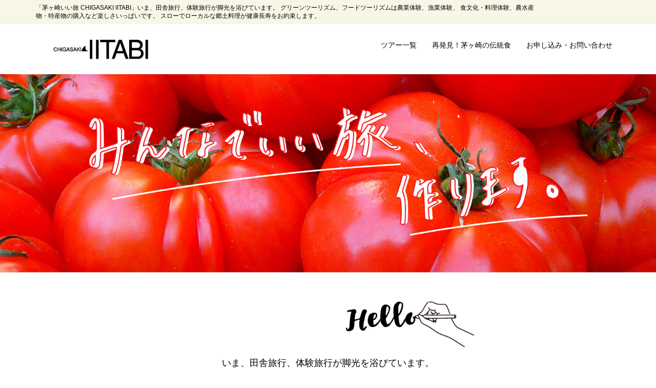

--- FILE ---
content_type: text/html; charset=UTF-8
request_url: https://chigasaki-iitabi.com/
body_size: 9818
content:
<!DOCTYPE html>
<html lang="ja">
<head>
<meta charset="utf-8">
<meta http-equiv="X-UA-Compatible" content="IE=edge">
<meta name="viewport" content="width=device-width, initial-scale=1">
			<!-- Global site tag (gtag.js) - Google Analytics -->
				<script async src="https://www.googletagmanager.com/gtag/js?id=UA-150725088-1"></script>
		<script>
		 window.dataLayer = window.dataLayer || [];
		 function gtag(){dataLayer.push(arguments);}
		 gtag('js', new Date());

		gtag('config', 'UA-150725088-1');
		</script>
	<title>茅ヶ崎いい旅 CHIGASAKI IITABI</title>
<link rel='dns-prefetch' href='//s.w.org' />
<link rel="alternate" type="application/rss+xml" title="茅ヶ崎いい旅 CHIGASAKI IITABI &raquo; フィード" href="https://chigasaki-iitabi.com/feed/" />
<link rel="alternate" type="application/rss+xml" title="茅ヶ崎いい旅 CHIGASAKI IITABI &raquo; コメントフィード" href="https://chigasaki-iitabi.com/comments/feed/" />
<meta name="description" content="「茅ヶ崎いい旅 CHIGASAKI IITABI」いま、田舎旅行、体験旅行が脚光を浴びています。 グリーンツーリズム、フードツーリズムは農業体験、漁業体験、 食文化・料理体験、農水産物・特産物の購入など楽しさいっぱいです。 スローでローカルな郷土料理が健康長寿をお約束します。" />		<script type="text/javascript">
			window._wpemojiSettings = {"baseUrl":"https:\/\/s.w.org\/images\/core\/emoji\/12.0.0-1\/72x72\/","ext":".png","svgUrl":"https:\/\/s.w.org\/images\/core\/emoji\/12.0.0-1\/svg\/","svgExt":".svg","source":{"concatemoji":"https:\/\/chigasaki-iitabi.com\/wp-includes\/js\/wp-emoji-release.min.js?ver=5.2.21"}};
			!function(e,a,t){var n,r,o,i=a.createElement("canvas"),p=i.getContext&&i.getContext("2d");function s(e,t){var a=String.fromCharCode;p.clearRect(0,0,i.width,i.height),p.fillText(a.apply(this,e),0,0);e=i.toDataURL();return p.clearRect(0,0,i.width,i.height),p.fillText(a.apply(this,t),0,0),e===i.toDataURL()}function c(e){var t=a.createElement("script");t.src=e,t.defer=t.type="text/javascript",a.getElementsByTagName("head")[0].appendChild(t)}for(o=Array("flag","emoji"),t.supports={everything:!0,everythingExceptFlag:!0},r=0;r<o.length;r++)t.supports[o[r]]=function(e){if(!p||!p.fillText)return!1;switch(p.textBaseline="top",p.font="600 32px Arial",e){case"flag":return s([55356,56826,55356,56819],[55356,56826,8203,55356,56819])?!1:!s([55356,57332,56128,56423,56128,56418,56128,56421,56128,56430,56128,56423,56128,56447],[55356,57332,8203,56128,56423,8203,56128,56418,8203,56128,56421,8203,56128,56430,8203,56128,56423,8203,56128,56447]);case"emoji":return!s([55357,56424,55356,57342,8205,55358,56605,8205,55357,56424,55356,57340],[55357,56424,55356,57342,8203,55358,56605,8203,55357,56424,55356,57340])}return!1}(o[r]),t.supports.everything=t.supports.everything&&t.supports[o[r]],"flag"!==o[r]&&(t.supports.everythingExceptFlag=t.supports.everythingExceptFlag&&t.supports[o[r]]);t.supports.everythingExceptFlag=t.supports.everythingExceptFlag&&!t.supports.flag,t.DOMReady=!1,t.readyCallback=function(){t.DOMReady=!0},t.supports.everything||(n=function(){t.readyCallback()},a.addEventListener?(a.addEventListener("DOMContentLoaded",n,!1),e.addEventListener("load",n,!1)):(e.attachEvent("onload",n),a.attachEvent("onreadystatechange",function(){"complete"===a.readyState&&t.readyCallback()})),(n=t.source||{}).concatemoji?c(n.concatemoji):n.wpemoji&&n.twemoji&&(c(n.twemoji),c(n.wpemoji)))}(window,document,window._wpemojiSettings);
		</script>
		<style type="text/css">
img.wp-smiley,
img.emoji {
	display: inline !important;
	border: none !important;
	box-shadow: none !important;
	height: 1em !important;
	width: 1em !important;
	margin: 0 .07em !important;
	vertical-align: -0.1em !important;
	background: none !important;
	padding: 0 !important;
}
</style>
	<link rel='stylesheet' id='font-awesome-css'  href='https://chigasaki-iitabi.com/wp-content/themes/lightning-pro/inc/font-awesome/versions/5.6.0/css/all.min.css?ver=5.6' type='text/css' media='all' />
<link rel='stylesheet' id='wp-block-library-css'  href='https://chigasaki-iitabi.com/wp-includes/css/dist/block-library/style.min.css?ver=5.2.21' type='text/css' media='all' />
<link rel='stylesheet' id='vk-blocks-build-css-css'  href='https://chigasaki-iitabi.com/wp-content/plugins/vk-all-in-one-expansion-unit/inc/vk-blocks/package/build/block-build.css?ver=0.10.1' type='text/css' media='all' />
<link rel='stylesheet' id='contact-form-7-css'  href='https://chigasaki-iitabi.com/wp-content/plugins/contact-form-7/includes/css/styles.css?ver=5.1.4' type='text/css' media='all' />
<link rel='stylesheet' id='contact-form-7-confirm-css'  href='https://chigasaki-iitabi.com/wp-content/plugins/contact-form-7-add-confirm/includes/css/styles.css?ver=5.1' type='text/css' media='all' />
<link rel='stylesheet' id='vkExUnit_common_style-css'  href='https://chigasaki-iitabi.com/wp-content/plugins/vk-all-in-one-expansion-unit/assets/css/vkExUnit_style.css?ver=9.6.0.1' type='text/css' media='all' />
<link rel='stylesheet' id='lightning-common-style-css'  href='https://chigasaki-iitabi.com/wp-content/themes/lightning-pro/assets/css/common.css?ver=1.6.4' type='text/css' media='all' />
<link rel='stylesheet' id='lightning-design-style-css'  href='https://chigasaki-iitabi.com/wp-content/themes/lightning-pro/design-skin/origin/css/style.css?ver=1.6.4' type='text/css' media='all' />
<style id='lightning-design-style-inline-css' type='text/css'>
/* ltg theme common */.color_key_bg,.color_key_bg_hover:hover{background-color: #3579c8;}.color_key_txt,.color_key_txt_hover:hover{color: #3579c8;}.color_key_border,.color_key_border_hover:hover{border-color: #3579c8;}.color_key_dark_bg,.color_key_dark_bg_hover:hover{background-color: #0b6bbf;}.color_key_dark_txt,.color_key_dark_txt_hover:hover{color: #0b6bbf;}.color_key_dark_border,.color_key_dark_border_hover:hover{border-color: #0b6bbf;}
.bbp-submit-wrapper .button.submit,.woocommerce a.button.alt:hover,.woocommerce-product-search button:hover,.woocommerce button.button.alt { background-color:#0b6bbf ; }.bbp-submit-wrapper .button.submit:hover,.woocommerce a.button.alt,.woocommerce-product-search button,.woocommerce button.button.alt:hover { background-color:#3579c8 ; }.woocommerce ul.product_list_widget li a:hover img { border-color:#3579c8; }.veu_color_txt_key { color:#0b6bbf ; }.veu_color_bg_key { background-color:#0b6bbf ; }.veu_color_border_key { border-color:#0b6bbf ; }.btn-default { border-color:#3579c8;color:#3579c8;}.btn-default:focus,.btn-default:hover { border-color:#3579c8;background-color: #3579c8; }.btn-primary { background-color:#3579c8;border-color:#0b6bbf; }.btn-primary:focus,.btn-primary:hover { background-color:#0b6bbf;border-color:#3579c8; }
.tagcloud a:before { font-family: "Font Awesome 5 Free";content: "\f02b";font-weight: bold; }
a { color:#0b6bbf ; }a:hover { color:#3579c8 ; }.page-header { background-color:#3579c8; }h1.entry-title:first-letter,.single h1.entry-title:first-letter { color:#3579c8; }h2,.mainSection-title { border-top-color:#3579c8; }h3:after,.subSection-title:after { border-bottom-color:#3579c8; }.media .media-body .media-heading a:hover { color:#3579c8; }ul.page-numbers li span.page-numbers.current { background-color:#3579c8; }.pager li > a { border-color:#3579c8;color:#3579c8;}.pager li > a:hover { background-color:#3579c8;color:#fff;}footer { border-top-color:#3579c8; }dt { border-left-color:#3579c8; }@media (min-width: 768px){ ul.gMenu > li > a:after { border-bottom-color: #3579c8 ; }} /* @media (min-width: 768px) */
</style>
<link rel='stylesheet' id='lightning-theme-style-css'  href='https://chigasaki-iitabi.com/wp-content/themes/lightning-pro-child/style.css?ver=1.6.4.1570236579' type='text/css' media='all' />
<link rel='stylesheet' id='addition-style-css'  href='https://chigasaki-iitabi.com/wp-content/themes/lightning-pro-child/addition-style.css?20191005020510&#038;ver=1.6.4.1570236579' type='text/css' media='all' />
<script type='text/javascript' src='https://chigasaki-iitabi.com/wp-includes/js/jquery/jquery.js?ver=1.12.4-wp'></script>
<script type='text/javascript' src='https://chigasaki-iitabi.com/wp-includes/js/jquery/jquery-migrate.min.js?ver=1.4.1'></script>
<link rel='https://api.w.org/' href='https://chigasaki-iitabi.com/wp-json/' />
<link rel="EditURI" type="application/rsd+xml" title="RSD" href="https://chigasaki-iitabi.com/xmlrpc.php?rsd" />
<link rel="wlwmanifest" type="application/wlwmanifest+xml" href="https://chigasaki-iitabi.com/wp-includes/wlwmanifest.xml" /> 
<meta name="generator" content="WordPress 5.2.21" />
<link rel="canonical" href="https://chigasaki-iitabi.com/" />
<link rel='shortlink' href='https://chigasaki-iitabi.com/' />
<link rel="alternate" type="application/json+oembed" href="https://chigasaki-iitabi.com/wp-json/oembed/1.0/embed?url=https%3A%2F%2Fchigasaki-iitabi.com%2F" />
<link rel="alternate" type="text/xml+oembed" href="https://chigasaki-iitabi.com/wp-json/oembed/1.0/embed?url=https%3A%2F%2Fchigasaki-iitabi.com%2F&#038;format=xml" />
<style type="text/css">.broken_link, a.broken_link {
	text-decoration: line-through;
}</style><!-- [ VK All in one Expansion Unit OGP ] -->
<meta property="og:site_name" content="茅ヶ崎いい旅 CHIGASAKI IITABI" />
<meta property="og:url" content="https://chigasaki-iitabi.com/" />
<meta property="og:title" content="茅ヶ崎いい旅 CHIGASAKI IITABI" />
<meta property="og:description" content="「茅ヶ崎いい旅 CHIGASAKI IITABI」いま、田舎旅行、体験旅行が脚光を浴びています。 グリーンツーリズム、フードツーリズムは農業体験、漁業体験、 食文化・料理体験、農水産物・特産物の購入など楽しさいっぱいです。 スローでローカルな郷土料理が健康長寿をお約束します。" />
<meta property="og:type" content="website" />
<meta property="og:image" content="https://chigasaki-iitabi.com/wp-content/uploads/2019/10/FB_top.jpg" />
<!-- [ / VK All in one Expansion Unit OGP ] -->
		<style type="text/css" id="wp-custom-css">
			/* フォント */
body,
p {
    font-family: "游ゴシック", YuGothic, "ヒラギノ角ゴ ProN W3", "Hiragino Kaku Gothic ProN", "メイリオ", Meiryo, "Helvetica Neue", Helvetica, Arial, sans-serif;
 color:#000000;    }


/* ヘッダートップ背景色 */
.headerTop { background-color:#f8f6e6; }


/* サイトヘッダー位置調整 */
.siteHeader_logo {padding-left:10px; }

/* メニューフォントカラー */
.gMenu_name {color:#000000; }

/* メニューマウスオーバー下線 */
ul.gMenu a:hover{
	text-decoration:underline !important;
}

/* Hello画像表示調整　*/
.main_hello_pc { margin-bottom:-20px; width:22%; } 

.main_hello_sp { margin-bottom:-18px !important; width:40%; padding-left:10px; } 

/* Hello PC, SP画像切り替え */
@media (min-width: 768px) {
	.sp-only {
		display: none !important;
	}
}
@media (max-width: 767px) {
	.pc-only {
		display: none !important;
	}
}

/* メインテキスト
.main_text {text-align:center; font-size:18px; } */


@media (min-width: 768px) {
	.main_text_pc { font-size:18px!important; text-align:center; }
	.main_hello_pc_image {text-align:center;}
}


@media (max-width: 767px) {
	.main_text_sp { font-size:13px!important; text-align:center; }
	.main_hello_sp_image {text-align:center;}
}


/* フッターお知らせ本文表示 */
.media_post .media_post_text .media_post_excerpt {
display:block !important; font-size:11px;
}

/* フッター文字色、行間調整 */
.footer_menu a {line-height:2.5em; color:#3579c8; }

.footer_menu a:hover {color:#9abce4; }

/* フッター背景色 */
.siteFooter {background-color:#f8f6e6; }

/* フッターお知らせ背景色 
#recent-posts-3 li {background-color:#ffffff; border:none; }*/

/* 投稿お知らせ日付非表示 */
.media_post_date {display:none; }

/* 投稿お知らせタイトル大き目 */
.media_post_title {font-size:15px !important; }

/* フッターお知らせ画像非表示 ツアー、お知らせ両方に影響
.media_post_image {display:none !important; } */

/* お知らせ一覧ボタン */
.info_btn {color:#ffffff; 
    padding: 15px 70px;
    font-weight: bold;
    display: inline-block;
    text-decoration: none !important;
    font-size: 18px;
    border-radius: 5px; width:100%; text-align:center; margin-top:15px;}

.info_btn:hover {background-color:#c3c3c3; color:#ffffff; }

.btn01 {background:#3579c8; color:#ffffff; }

.btn01:hover {color:#ffffff; background-color:#9abce4; 
		text-decoration:underline !important; 
}

/* お知らせ一覧ボタン色 
.btn01 {background:#b95821; color:#ffffff; }*/

/* おすすめ一覧h2調整 */
#content h2.maintitle {background-color:#ffffff; color:#000000; font-style:bold; text-align:left; max-height:100px; border-top:none;  }

.finger {padding-bottom:10px; }


/*　ページトップへマーク　VK ExUnitに設定あり　オンにする*/
.page_top_btn {background-color:#3579c8; outline-color:#3579c8; }

.page_top_btn:hover {background-color:#9abce4; outline-color:#9abce4; }

/*　お問い合わせ送信ボタン調整*/
.wpcf7-submit {
    width: 100%;
    padding: 20px 20px; border-radius:5px;
	margin-top: 10px; background-color:#3579c8; border:none; 
}

div.wpcf7 .wpcf7-submit:hover {
	background-color: #6a9cd7 !important; text-decoration:underline; font-size:18px;
}

div.wpcf7 .wpcf7-submit:disabled {background-color: #cccccc !important; font-size:18px; text-decoration:none; 
}

/*　送信するテキスト調整*/
.wpcf7-submit {font-size:18px; line-height:1.2em; font-weight:bold; }


/*　リンクがある文字色調整*/
.link_color { color:#3579c8; }
.link_color:hover { color:#9abce4; }


/*　お問い合わせ調整　
.wpcf7 input[type="submit"] { width:100%; padding:15px; border-radius:5px;
-webkit-border-radius: 5px;  
-moz-border-radius: 5px;
border: none;
box-shadow: 0 3px 0 #ddd;
background: #cccccc !important;
transition: 0.3s; }*/

/*　
.wpcf7-submit:hover { background: #3579c8 !important; transform: translate3d(0px, 3px, 1px);
-webkit-transform: translate3d(0px, 3px, 1px);
-moz-transform: translate3d(0px, 3px, 1px); text-decoration:underline; }*/

/*　h1 タイトル調整
.entry-title { font-size:25px !important; }　*/


/*いい旅ページ編集*/
#content h2.maintitle {background-color:#ffffff; color:#000000; font-style:bold; text-align:left; font-size:30px;}

.block01_list_square { list-style-type: none; padding-left: 1.0em; margin: 0 auto; }	

.block01_list_square > li { text-indent: -1.0em; margin-bottom: 3px; }	

.endroll {font-size:15px; }

.speaker > li {line-height:1.5em; margin-top:-12px; }


/*ツアー投稿編集*/
ul.tour {padding-left:1.0em; }

ul.tour > li {line-height:1.8em; margin-top:-9px; padding-left:-1.0em; }

/*画像キャプションの文字サイズ等の編集
.wp-caption-text {font-size:18px !important; color:red !important; } */		</style>
		<style type="text/css"></style><link rel="shortcut icon" href="/wp-content/uploads/2019/10/favicon.ico">
<link rel="apple-touch-icon" href="/wp-content/uploads/2019/10/webicon.jpg">
</head>
<body class="home page-template page-template-page-onecolumn page-template-page-onecolumn-php page page-id-15 post-name-%e3%83%88%e3%83%83%e3%83%97%e3%83%9a%e3%83%bc%e3%82%b8 post-type-page sidebar-fix fa_v5_css device-pc headfix header_height_changer mobile-fix-nav_add_menu_btn mobile-fix-nav_enable">
<div class="vk-mobile-nav"><nav class="global-nav"><ul id="menu-%e3%82%b0%e3%83%ad%e3%83%bc%e3%83%90%e3%83%ab%e3%83%8a%e3%83%93" class="vk-menu-acc  menu"><li id="menu-item-225" class="menu-item menu-item-type-taxonomy menu-item-object-category menu-item-225"><a href="https://chigasaki-iitabi.com/category/post_tour/">ツアー一覧</a></li>
<li id="menu-item-64" class="menu-item menu-item-type-post_type menu-item-object-page menu-item-64"><a href="https://chigasaki-iitabi.com/rediscovery/">再発見！茅ヶ崎の伝統食</a></li>
<li id="menu-item-62" class="menu-item menu-item-type-post_type menu-item-object-page menu-item-62"><a href="https://chigasaki-iitabi.com/contact/">お申し込み・お問い合わせ</a></li>
</ul></nav></div><header class="navbar siteHeader">
	<div class="headerTop" id="headerTop"><div class="container"><p class="headerTop_description">「茅ヶ崎いい旅 CHIGASAKI IITABI」いま、田舎旅行、体験旅行が脚光を浴びています。 グリーンツーリズム、フードツーリズムは農業体験、漁業体験、 食文化・料理体験、農水産物・特産物の購入など楽しさいっぱいです。 スローでローカルな郷土料理が健康長寿をお約束します。</p></div><!-- [ / .container ] --></div><!-- [ / #headerTop  ] -->	<div class="container siteHeadContainer">
		<div class="navbar-header">
			<h1 class="navbar-brand siteHeader_logo">
			<a href="https://chigasaki-iitabi.com/"><span>
			<img src="https://chigasaki-iitabi.com/wp-content/uploads/2019/09/logo_final_PC.jpg" alt="茅ヶ崎いい旅 CHIGASAKI IITABI" />			</span></a>
			</h1>
								</div>

		<div id="gMenu_outer" class="gMenu_outer"><nav class="menu-%e3%82%b0%e3%83%ad%e3%83%bc%e3%83%90%e3%83%ab%e3%83%8a%e3%83%93-container"><ul id="menu-%e3%82%b0%e3%83%ad%e3%83%bc%e3%83%90%e3%83%ab%e3%83%8a%e3%83%93-1" class="menu nav gMenu"><li id="menu-item-225" class="menu-item menu-item-type-taxonomy menu-item-object-category"><a href="https://chigasaki-iitabi.com/category/post_tour/"><strong class="gMenu_name">ツアー一覧</strong></a></li>
<li id="menu-item-64" class="menu-item menu-item-type-post_type menu-item-object-page"><a href="https://chigasaki-iitabi.com/rediscovery/"><strong class="gMenu_name">再発見！茅ヶ崎の伝統食</strong></a></li>
<li id="menu-item-62" class="menu-item menu-item-type-post_type menu-item-object-page"><a href="https://chigasaki-iitabi.com/contact/"><strong class="gMenu_name">お申し込み・お問い合わせ</strong></a></li>
</ul></nav></div>	</div>
	</header>

		<div id="top__fullcarousel" data-interval="40000" class="carousel slide" data-ride="carousel">
<div class="carousel-inner">

	
						<div class="item item-1												 active	">

										<a href="https://chigasaki-iitabi.com/">
				
				<picture>
											  <source media="(max-width: 767px)" srcset="https://chigasaki-iitabi.com/wp-content/uploads/2019/09/main_sp.jpg">
										  <img src="https://chigasaki-iitabi.com/wp-content/uploads/2019/09/main_pc.jpg" alt="" class="slide-item-img">
					</picture>

					
											</a>
					
										<div class="slide-text-set mini-content mini-content-1" style="text-align:left">
						<div class="container">

					
					
					
					</div><!-- .container -->
							</div><!-- [ /.slide-text-set.mini-content  ] -->
			  </div><!-- [ /.item ] -->

																				</div><!-- [ /.carousel-inner ] -->

	
	</div><!-- [ /#top__fullcarousel ] -->
	
<div class="section siteContent">
	<div class="container">
		<div class="row">

			
			<div class="col-md-12 mainSection">

			
							<div class="widget widget_text" id="text-5">			<div class="textwidget"><div class="pc-only">
<p class="main_hello_pc_image">　　　　　　　　　　　　　　　　　　　　<img class="main_hello_pc wp-image-143 size-full alignnone" src="https://chigasaki-iitabi.com/wp-content/uploads/2019/09/hello.jpg" alt="" width="640" height="227" /></p>
</div>
<div class="sp-only">
<p class="main_hello_sp_image">　　　　　　　　　　<img class="main_hello_sp wp-image-191 size-full alignnone" src="https://chigasaki-iitabi.com/wp-content/uploads/2019/09/hello_resize.jpg" alt="hello_resize" width="250" height="88" /></p>
</div>
</div>
		</div><div class="widget widget_text" id="text-3">			<div class="textwidget"><div class="pc-only">
<p class="main_text_pc">いま、田舎旅行、体験旅行が脚光を浴びています。<br />
グリーンツーリズム、フードツーリズムは農業体験、漁業体験、<br />
食文化・料理体験、農水産物・特産物の購入など楽しさいっぱいです。<br />
スローでローカルな郷土料理が健康長寿をお約束します。</p>
</div>
<div class="sp-only">
<p class="main_text_sp">いま、田舎旅行、体験旅行が脚光を浴びています。<br />
グリーンツーリズム、フードツーリズムは農業体験、漁業体験、<br />
食文化・料理体験、農水産物・特産物の購入など楽しさいっぱいです。<br />
スローでローカルな郷土料理が健康長寿を約束します。</p>
</div>
</div>
		</div><div class="widget widget_text" id="text-4">			<div class="textwidget"><div id="content">
<h2 class="maintitle"><img class="finger" src="https://chigasaki-iitabi.com/wp-content/uploads/2019/09/be6945c6861c795eb5e76a6448eadbbd.jpg" alt="" width="80" height="51" />　おすすめツアー一覧</h2>
</div>
</div>
		</div><div class="widget widget_ltg_media_posts_media_post" id="ltg_media_posts_media_post-4"><div class="row vert_3 flex_height"><div class="col-sm-6 col-md-4 col-lg-4 flex_height_col"><article class="media_post media_post_base vertical_card normal_image" id="post-850">
<a href="https://chigasaki-iitabi.com/post_tour/850/">
<div class="media_post_image" style="background-image:url(https://chigasaki-iitabi.com/wp-content/uploads/2020/04/20200312_nabana004-1024x768.jpg);">
<img width="600" height="371" src="https://chigasaki-iitabi.com/wp-content/uploads/2020/04/20200312_nabana004-600x371.jpg" class="attachment-media_thumbnail size-media_thumbnail wp-post-image" alt="Nabana foods photo" /></div><div class="media_post_text">
<div class="media_post_meta">
<span class="published media_post_date">2020年4月27日</span><span class="media_post_term" style="background-color:#999999">ツアー一覧</span><span class="vcard author"><span class="fn">yokada</span></span></div>
<h4 class="media_post_title">菜花摘みと「人生100年食」を楽しむツアー<br>【開催報告】</h4><p class="media_post_excerpt">今回のツアーでは、菜の花の香りに包まれて菜花を収穫、春一番を感じるひと時を楽しみました。 また、菜花を中心とした健康長寿を願う地場農水産物を献立に活かした「人生100年食」を食・食文化に詳しいホストの案内とともに提供させ [&hellip;]</p></div></a></article></div><div class="col-sm-6 col-md-4 col-lg-4 flex_height_col"><article class="media_post media_post_base vertical_card normal_image" id="post-794">
<a href="https://chigasaki-iitabi.com/post_tour/794/">
<div class="media_post_image" style="background-image:url(https://chigasaki-iitabi.com/wp-content/uploads/2020/02/001nabanaonigiri-1-1024x666.jpg);">
<img width="600" height="371" src="https://chigasaki-iitabi.com/wp-content/uploads/2020/02/001nabanaonigiri-1-600x371.jpg" class="attachment-media_thumbnail size-media_thumbnail wp-post-image" alt="Nabana Onigiri Photo" /></div><div class="media_post_text">
<div class="media_post_meta">
<span class="published media_post_date">2020年2月5日</span><span class="media_post_term" style="background-color:#999999">ツアー一覧</span><span class="vcard author"><span class="fn">yyamaguchi</span></span></div>
<h4 class="media_post_title">【募集終了、ツアー実施済み】<br>菜花摘みと「人生100年食」を楽しむツアー</h4><p class="media_post_excerpt">菜の花の香りに包まれて菜花を収穫。春一番を感じるひと時を楽しめます。また、菜花を中心とした健康長寿を願う「人生100年食」を提供させていただきます。地場農水産物を献立に活かした食卓を、食・食文化に詳しいホストが丁寧にご案 [&hellip;]</p></div></a></article></div><div class="col-sm-6 col-md-4 col-lg-4 flex_height_col"><article class="media_post media_post_base vertical_card normal_image" id="post-743">
<a href="https://chigasaki-iitabi.com/post_tour/743/">
<div class="media_post_image" style="background-image:url(https://chigasaki-iitabi.com/wp-content/uploads/2019/12/20191130southern2090-1-1024x768.jpg);">
<img width="600" height="371" src="https://chigasaki-iitabi.com/wp-content/uploads/2019/12/20191130southern2090-1-600x371.jpg" class="attachment-media_thumbnail size-media_thumbnail wp-post-image" alt="Delicious food and sweets at Southern Beach Cafe SOUTHERN COMFORT" /></div><div class="media_post_text">
<div class="media_post_meta">
<span class="published media_post_date">2019年12月24日</span><span class="media_post_term" style="background-color:#999999">ツアー一覧</span><span class="vcard author"><span class="fn">yyamaguchi</span></span></div>
<h4 class="media_post_title">サザンに触れる。<br>サザンを語る。<br>「サザンがいっぱい」ツアー<br>【開催報告】</h4><p class="media_post_excerpt">ツアー概要 開催日:2019年11月30日（土） 参加者:12名 コース：茅ヶ崎駅南口→（バス）→ ラチエン通り、パシフィックホテル跡→（徒歩） → サザンビーチ → 茅ヶ崎公園 → サザンビーチカフェ SOUTHERN [&hellip;]</p></div></a></article></div><div class="col-sm-6 col-md-4 col-lg-4 flex_height_col"><article class="media_post media_post_base vertical_card normal_image" id="post-643">
<a href="https://chigasaki-iitabi.com/post_tour/643/">
<div class="media_post_image" style="background-image:url(https://chigasaki-iitabi.com/wp-content/uploads/2019/10/sazan014-1024x768.jpg);">
<img width="600" height="371" src="https://chigasaki-iitabi.com/wp-content/uploads/2019/10/sazan014-600x371.jpg" class="attachment-media_thumbnail size-media_thumbnail wp-post-image" alt="sourthen Cafe&#039;s Sweets" /></div><div class="media_post_text">
<div class="media_post_meta">
<span class="published media_post_date">2019年10月22日</span><span class="media_post_term" style="background-color:#999999">ツアー一覧</span><span class="vcard author"><span class="fn">yyamaguchi</span></span></div>
<h4 class="media_post_title">【募集終了、ツアー実施済み】<br>サザンに触れる。<br>サザンを語る。<br>「サザンがいっぱい」ツアー</h4><p class="media_post_excerpt">パシフィックホテル跡地をはじめ、聖地サザンビーチを巡ります。 CAFÉ SOUTHERN　COMFORTでサザンにいっぱい触れながら 美味しい料理とスイーツを楽しみます。 また今回、似顔絵かきも楽しめます。 また、あのお [&hellip;]</p></div></a></article></div><div class="col-sm-6 col-md-4 col-lg-4 flex_height_col"><article class="media_post media_post_base vertical_card normal_image" id="post-713">
<a href="https://chigasaki-iitabi.com/post_tour/713/">
<div class="media_post_image" style="background-image:url(https://chigasaki-iitabi.com/wp-content/uploads/2019/11/satsumaimo001-1024x768.jpg);">
<img width="600" height="371" src="https://chigasaki-iitabi.com/wp-content/uploads/2019/11/satsumaimo001-600x371.jpg" class="attachment-media_thumbnail size-media_thumbnail wp-post-image" alt="Satsumaimo tours photo" /></div><div class="media_post_text">
<div class="media_post_meta">
<span class="published media_post_date">2019年10月14日</span><span class="media_post_term" style="background-color:#999999">ツアー一覧</span><span class="vcard author"><span class="fn">yyamaguchi</span></span></div>
<h4 class="media_post_title">茅ケ崎の四季折々の農業体験<br>健康長寿食を楽しむ<br>サツマイモ堀と<br>イモ弁当がうまいツアー<br>【開催報告】</h4><p class="media_post_excerpt">ツアー概要 開催日：2019年10月14日(月)　10:00～15:00 参加者：8名 コース：茅ヶ崎駅→（バス）→里山公園前→（徒歩）→芹沢サツマイモ園→（徒歩）→木の実(昼食) →里山公園散策→（バス）→茅ヶ崎駅 午 [&hellip;]</p></div></a></article></div><div class="col-sm-6 col-md-4 col-lg-4 flex_height_col"><article class="media_post media_post_base vertical_card normal_image" id="post-264">
<a href="https://chigasaki-iitabi.com/post_tour/264/">
<div class="media_post_image" style="background-image:url(https://chigasaki-iitabi.com/wp-content/uploads/2019/09/BambooShoot_001-1024x768.jpg);">
<img width="600" height="371" src="https://chigasaki-iitabi.com/wp-content/uploads/2019/09/BambooShoot_001-600x371.jpg" class="attachment-media_thumbnail size-media_thumbnail wp-post-image" alt="Bamboo shoot photo001" /></div><div class="media_post_text">
<div class="media_post_meta">
<span class="published media_post_date">2019年9月30日</span><span class="media_post_term" style="background-color:#999999">ツアー一覧</span><span class="vcard author"><span class="fn">yyamaguchi</span></span></div>
<h4 class="media_post_title">茅ケ崎の四季折々の農業体験<br>健康長寿食を楽しむ<br>竹の子狩りと<br>竹の子料理ツアー<br>【開催報告】</h4><p class="media_post_excerpt">ツアー概要 開催日：2019年4月20日　10:00～16:00 参加者：14名 コース：茅ヶ崎駅→（バス）→堤坂下→（徒歩）→農園（竹の子狩り、調理、食事）→（徒歩）→堤坂下→（バス）→茅ヶ崎駅 自然に囲まれた竹林で竹 [&hellip;]</p></div></a></article></div></div></div><div class="widget widget_text" id="text-2">			<div class="textwidget"><p><a class="info_btn btn01" href="https://chigasaki-iitabi.com/category/post_tour/">一覧を見る</a></p>
</div>
		</div>			
			
			
			
				
					
						<article id="post-15" class="post-15 page type-page status-publish hentry">
						<div class="entry-body">
							<div class="veu_socialSet veu_socialSet-position-after veu_contentAddSection"><script>window.twttr=(function(d,s,id){var js,fjs=d.getElementsByTagName(s)[0],t=window.twttr||{};if(d.getElementById(id))return t;js=d.createElement(s);js.id=id;js.src="https://platform.twitter.com/widgets.js";fjs.parentNode.insertBefore(js,fjs);t._e=[];t.ready=function(f){t._e.push(f);};return t;}(document,"script","twitter-wjs"));</script><ul></ul></div><!-- [ /.socialSet ] -->						</div>
												 </article><!-- [ /#post-15 ] -->

					
				
			
			
			</div><!-- [ /.mainSection ] -->

			
		</div><!-- [ /.row ] -->
	</div><!-- [ /.container ] -->
</div><!-- [ /.siteContent ] -->


<footer class="section siteFooter">
    <div class="footerMenu">
       <div class="container">
                    </div>
    </div>
    <div class="container sectionBox">
        <div class="row ">
            <div class="col-md-4"><aside class="widget widget_ltg_media_posts_media_post" id="ltg_media_posts_media_post-3"><h1 class="widget-title subSection-title"><i class="fa fa-file-text-o" aria-hidden="true"></i>お知らせ</h1><div class="row oblong_1"><div class="col-sm-12"><article class="media_post media_post_base oblong_card normal_image" id="post-383">
<a href="https://chigasaki-iitabi.com/post_info/383/">
<div class="media_post_image" style="background-image:url(https://chigasaki-iitabi.com/wp-content/uploads/2019/09/04ae06c55343e950c7bdf1cfffe15095.png);">
<img width="572" height="371" src="https://chigasaki-iitabi.com/wp-content/uploads/2019/09/04ae06c55343e950c7bdf1cfffe15095-572x371.png" class="attachment-media_thumbnail size-media_thumbnail wp-post-image" alt="" /></div><div class="media_post_text">
<div class="media_post_meta">
<span class="published media_post_date">2019年9月24日</span><span class="media_post_term" style="background-color:#999999">お知らせ</span><span class="vcard author"><span class="fn">yokada</span></span></div>
<h4 class="media_post_title">”「茅ヶ崎の伝統食」を召しあがれ”<br />食事会を開催しました</h4><p class="media_post_excerpt">「茅ヶ崎の伝統食」を実際に召し上がっていただき、理解を深めて頂く場として、2017年3月19日、下記の食事会を開催いたしました。 &nbsp; &nbsp; 私達は茅ヶ崎市市民活動げんき基金補助事業に採用され昔々食べられ [&hellip;]</p></div></a></article></div></div></aside><aside class="widget widget_text" id="text-6">			<div class="textwidget"><p><a class="info_btn btn01" href="https://chigasaki-iitabi.com/category/post_info/">一覧を見る</a></p>
</div>
		</aside></div><div class="col-md-4"><aside class="widget widget_vkexunit_fbpageplugin" id="vkexunit_fbpageplugin-2"><div class="veu_fbPagePlugin"><h1 class="widget-title subSection-title">Facebook</h1>
		<div class="fbPagePlugin_body">
			<div class="fb-page" data-href="https://www.facebook.com/chigasaki.iitabi/" data-width="500"  data-height="415" data-hide-cover="false" data-show-facepile="false" data-show-posts="true">
				<div class="fb-xfbml-parse-ignore">
					<blockquote cite="https://www.facebook.com/chigasaki.iitabi/">
					<a href="https://www.facebook.com/chigasaki.iitabi/">Facebook page</a>
					</blockquote>
				</div>
			</div>
		</div>

		</div></aside></div><div class="col-md-4"><aside class="widget_text widget widget_custom_html" id="custom_html-2"><h1 class="widget-title subSection-title">メニュー</h1><div class="textwidget custom-html-widget"><p class="footer_menu">								 
	<a href="https://chigasaki-iitabi.com/category/post_tour/">ツアー一覧</a><br>
<a href="https://chigasaki-iitabi.com/rediscovery/">再発見！茅ヶ崎の伝統食</a><br>
<a href="https://chigasaki-iitabi.com/inquiry/">お問い合わせ</a>
</p></div></aside><aside class="widget_text widget widget_custom_html" id="custom_html-4"><h1 class="widget-title subSection-title">リンク集</h1><div class="textwidget custom-html-widget"><p class="footer_menu">			
	<a href="https://nohaku.net" target="_blank" rel="noopener noreferrer">農泊ポータルサイト</a><br>
</p></div></aside><aside class="widget_text widget widget_custom_html" id="custom_html-3"><h1 class="widget-title subSection-title">このサイトについて</h1><div class="textwidget custom-html-widget"><p class="footer_menu">			
	<a href="https://chigasaki-iitabi.com/disclaimer">免責事項</a><br>
	<a href="https://chigasaki-iitabi.com/privacy_policy">個人情報保護方針</a>
</p></div></aside><aside class="widget_text widget widget_custom_html" id="custom_html-5"><h1 class="widget-title subSection-title">運営団体</h1><div class="textwidget custom-html-widget">	<a href="https://nohaku.net/council/council-3023/" target="_blank" rel="noopener noreferrer">ちがさき体験滞在型旅行推進協議会</a></div></aside></div>        </div>
    </div>
    <div class="container sectionBox copySection text-center">
          <p>Copyright &copy; 茅ヶ崎いい旅 CHIGASAKI IITABI All Rights Reserved.</p>    </div>
</footer>
<div id="fb-root"></div>
<script>(function(d, s, id) {
	var js, fjs = d.getElementsByTagName(s)[0];
	if (d.getElementById(id)) return;
	js = d.createElement(s); js.id = id;
	js.src = "//connect.facebook.net/ja_JP/sdk.js#xfbml=1&version=v2.9&appId=";
	fjs.parentNode.insertBefore(js, fjs);
}(document, 'script', 'facebook-jssdk'));</script>
	<a href="#top" id="page_top" class="page_top_btn">PAGE TOP</a><script>
document.addEventListener( 'wpcf7mailsent', function( event ) {
  location = '/contact-thanks/'; /* お問い合わせのthanks URL */
}, false );
</script>			  <nav class="mobile-fix-nav">
				<ul class="mobile-fix-nav-menu" style="background-color: #FFF;">

						<li><span class="vk-mobile-nav-menu-btn" style="color: #2e6da4;"><span class="link-icon"><i class="fas fa fa-bars" aria-hidden="true"></i></span>MENU</span></li><li><a href="https://chigasaki-iitabi.com"  style="color: #2e6da4;">
		            <span class="link-icon"><i class="fas fa-home"></i></span>HOME</a></li><li><a href="https://chigasaki-iitabi.com/category/post_tour/"  style="color: #2e6da4;">
		            <span class="link-icon"><i class="fas fa-map"></i></span>ツアー一覧</a></li><li><a href="https://chigasaki-iitabi.com/inquiry/"  style="color: #2e6da4;">
		            <span class="link-icon"><i class="fas fa-envelope"></i></span>お問い合わせ</a></li>
				</ul>
			  </nav>

			<script type='text/javascript' src='https://chigasaki-iitabi.com/wp-content/plugins/vk-all-in-one-expansion-unit/inc/vk-blocks/package/build/viewHelper.js?ver=0.10.1'></script>
<script type='text/javascript'>
/* <![CDATA[ */
var wpcf7 = {"apiSettings":{"root":"https:\/\/chigasaki-iitabi.com\/wp-json\/contact-form-7\/v1","namespace":"contact-form-7\/v1"}};
/* ]]> */
</script>
<script type='text/javascript' src='https://chigasaki-iitabi.com/wp-content/plugins/contact-form-7/includes/js/scripts.js?ver=5.1.4'></script>
<script type='text/javascript' src='https://chigasaki-iitabi.com/wp-includes/js/jquery/jquery.form.min.js?ver=4.2.1'></script>
<script type='text/javascript' src='https://chigasaki-iitabi.com/wp-content/plugins/contact-form-7-add-confirm/includes/js/scripts.js?ver=5.1'></script>
<script type='text/javascript' src='https://chigasaki-iitabi.com/wp-content/themes/lightning-pro/library/bootstrap/js/bootstrap.min.js?ver=3.4.1'></script>
<script type='text/javascript' src='https://chigasaki-iitabi.com/wp-content/themes/lightning-pro/assets/js/lightning.min.js?ver=1.6.4'></script>
<script type='text/javascript' src='https://chigasaki-iitabi.com/wp-includes/js/wp-embed.min.js?ver=5.2.21'></script>
<script type='text/javascript' src='https://chigasaki-iitabi.com/wp-content/plugins/vk-all-in-one-expansion-unit/inc/smooth-scroll/js/smooth-scroll.min.js?ver=9.6.0.1'></script>
<script type='text/javascript'>
/* <![CDATA[ */
var vkExOpt = {"ajax_url":"https:\/\/chigasaki-iitabi.com\/wp-admin\/admin-ajax.php"};
/* ]]> */
</script>
<script type='text/javascript' src='https://chigasaki-iitabi.com/wp-content/plugins/vk-all-in-one-expansion-unit/assets/js/all.min.js?ver=9.6.0.1'></script>
</body>
</html>


--- FILE ---
content_type: text/css
request_url: https://chigasaki-iitabi.com/wp-content/plugins/vk-all-in-one-expansion-unit/assets/css/vkExUnit_style.css?ver=9.6.0.1
body_size: 4267
content:
.veu_leadTxt,p.veu_leadTxt{font-size:2em;line-height:150%;padding:0}.veu_caption{font-size:.8em}.fa_v4 .btn.btn-blank::after{margin-left:.7em;font-family:FontAwesome;content:"\f08e"}.fa_v5_css .btn.btn-blank::after{margin-left:.7em;font-family:Font Awesome\ 5 Free;content:"\f35d";font-weight:900}dl.veu_qaItem{display:block;overflow:hidden;border-bottom:1px dotted #ccc;padding:0 0 25px;margin:25px 0;width:100%;position:relative}dl.veu_qaItem dd,dl.veu_qaItem dt{border:none;padding-left:35px}dl.veu_qaItem dd:before,dl.veu_qaItem dt:before{position:absolute;left:0;font-size:24px;line-height:105%}dl.veu_qaItem dt{margin-bottom:15px;font-size:18px}dl.veu_qaItem dt:before{font-family:areal;content:"Q ";color:#e50000}dl.veu_qaItem dd{margin-bottom:0}dl.veu_qaItem dd:before{content:"A ";color:#337ab7;font-family:""}.veu_flowBox{display:block;overflow:hidden}.veu_flowBox:after{content:"";background:url(../images/arrow_bottom.svg) center 50% no-repeat;background-size:50px 50px;display:block;overflow:hidden;height:50px;width:50px;margin:0 auto}.veu_flowBox:last-child{padding-bottom:0;margin-bottom:30px}.veu_flowBox:last-child:after{content:"";font-size:0;background-image:none}.veu_flowBox dl{display:block;overflow:hidden;padding:20px 25px;border:3px solid #e5e5e5;margin:0}.veu_flowBox dl dd,.veu_flowBox dl dt{padding-left:0;border:none}.veu_flowBox dl dt{border-bottom:1px dotted #ccc;margin-bottom:10px;font-size:1.2em}.veu_flowBox dl dd{margin-bottom:0}.veu_flowBox dl dd h4{margin:0;padding:0}.veu_flowBox dl dd p{margin-bottom:10px}.veu_flowBox dl dd ul{margin-bottom:0}.veu_dummyImage{padding:20px;display:block;vertical-align:middle;text-align:center;background-color:#f5f5f5;border:1px solid #ccc;margin-bottom:15px}.veu_floatLeft{float:left;margin-right:20px}.veu_floatRight{float:right;margin-left:20px}.veu_feat_list{background:0 0;border:none;padding:0 0 0 2em;font-size:2em;margin-top:1.5em;position:relative}.veu_feat_list::after,.veu_feat_list::before{border:none;background:0 0}.veu_feat_list::before{position:absolute;left:0;top:-.2em;background-color:#4e7729;color:#fff;border-radius:100%;margin-right:.5em;padding:.2em .5em}.veu_feat_list_1::before{content:"1"}.veu_feat_list_2::before{content:"2"}.veu_feat_list_3::before{content:"3"}.veu_feat_list_4::before{content:"4"}.veu_feat_list_5::before{content:"5"}.veu_feat_list_6::before{content:"6"}.veu_feat_list_7::before{content:"7"}.veu_feat_list_8::before{content:"8"}.veu_feat_list_9::before{content:"9"}.link-list li{padding:.5em}iframe.wp-embedded-content{width:100%}.veu_adminEdit{margin-top:5px}.veu_contentAddSection{display:block;clear:both;overflow:hidden;margin-top:20px}.btn{white-space:inherit}.media{border-bottom:1px solid #e5e5e5;padding:2em 0;margin-top:0}.media:first-child{border-top:1px solid #e5e5e5}.media .postList_thumbnail{width:160px;margin-bottom:.5em;padding-right:30px;display:block;overflow:hidden;float:left}.media .postList_thumbnail a{position:relative;display:block;overflow:hidden}.media .postList_thumbnail img{width:100%;height:auto}.media .postList_thumbnail .postList_cateLabel{position:absolute;bottom:0;left:0}.media .media-heading{font-size:1.8em;line-height:1.3em;margin-top:0;margin-bottom:.5em;font-weight:400}.media .media-heading a{color:#464646}.media .media-heading a:hover{text-decoration:none}.media p{margin-bottom:0}.media a.media-body_excerpt{color:#464646}.veu_card{border:3px solid #efefef}.veu_card .veu_card_inner{position:relative;display:block;overflow:hidden;padding:2rem;-webkit-box-shadow:inset 0 0 0 1px rgba(255,255,255,.5);box-shadow:inset 0 0 0 1px rgba(255,255,255,.5)}.veu_card .veu_card_title{color:#464646;font-size:16px;line-height:1.4;border:none;background:0 0;padding:0 0 .4em;margin:0 0 1em;display:block;text-align:left;border-bottom:1px solid #e5e5e5}.veu_card .veu_card_title a{color:#464646}.veu_card .veu_card_title::after,.veu_card .veu_card_title::before{content:"";border:none;border-right:none;margin:0;background:0 0;height:0;left:inherit}.relatedPosts h2{margin-bottom:10px}.veu_autoEyeCatchBox{display:block;overflow:hidden;margin-bottom:2em}.veu_sitemap .sectionBox{padding-top:0}.veu_sitemap .sitemap-col{padding-bottom:2em}.veu_sitemap .sitemap-col{margin-top:1em}.veu_sitemap .sitemap-col .link-list{margin-top:0;margin-bottom:0}.veu_sitemap .sitemap-col .page_item{padding:0}.veu_sitemap .sitemap-col .cat-item{padding:0}.veu_socialSet-position-before{margin-top:-1em;margin-bottom:2em}.veu_socialSet-position-after{margin-top:3em}.veu_socialSet ul{display:-webkit-box;display:-ms-flexbox;display:flex}.veu_socialSet li{width:50%;background:0 0;position:relative;display:block;overflow:visible;-webkit-box-sizing:border-box;box-sizing:border-box}.veu_socialSet .sb_icon a{display:block;overflow:hidden;padding:5px 10px;border-radius:4px;color:#fff;text-decoration:none;line-height:100%;font-size:90%}.veu_socialSet .sb_icon a:hover{-webkit-box-shadow:none;box-shadow:none;transform:translate3d(0,2px,0);-webkit-transform:translate3d(0,2px,0)}.veu_socialSet .sb_icon a .sns_txt{position:relative;top:-1px}.veu_socialSet iframe{border:none}.veu_socialSet a .icon_sns{font-size:100%;padding:5px 8px 5px 0;display:inline-block}.veu_socialSet .sb_icon.sb_facebook a{background:#425dab;-webkit-box-shadow:0 4px 0 #344e84;box-shadow:0 4px 0 #344e84}.veu_socialSet .sb_icon.sb_hatena a{background:#007fc5;-webkit-box-shadow:0 4px 0 #00679f;box-shadow:0 4px 0 #00679f}.veu_socialSet .sb_icon.sb_twitter a{background:#00abec;-webkit-box-shadow:0 4px 0 #007eaa;box-shadow:0 4px 0 #007eaa}.veu_socialSet .sb_icon.sb_google a{background:#dd4b39;-webkit-box-shadow:0 4px 0 #a03524;box-shadow:0 4px 0 #a03524}.veu_socialSet .sb_icon.sb_line a{background:#6ebd30;-webkit-box-shadow:0 4px 0 #5b9c28;box-shadow:0 4px 0 #5b9c28}.veu_socialSet .sb_icon.sb_pocket a{background:#ea4654;-webkit-box-shadow:0 4px 0 #c1303c;box-shadow:0 4px 0 #c1303c}.veu_count_sns_fb,.veu_count_sns_hb,.veu_count_sns_pocket{position:absolute;bottom:5px;right:5px;font-size:77%;line-height:1;font-weight:700}.veu_socialSet.veu_contentAddSection ul{margin:0;padding:0}.veu_socialSet.veu_contentAddSection ul li{margin:3px;padding:0}@font-face{font-weight:400;font-style:normal;font-family:vk_sns;src:url(../../inc/sns/icons/fonts/vk_sns.eot?-bq20cj);src:url(../../inc/sns/icons/fonts/vk_sns.eot?#iefix-bq20cj) format("embedded-opentype"),url(../../inc/sns/icons/fonts/vk_sns.woff?-bq20cj) format("woff"),url(../../inc/sns/icons/fonts/vk_sns.ttf?-bq20cj) format("truetype"),url(../../inc/sns/icons/fonts/vk_sns.svg?-bq20cj#vk_sns) format("svg")}[class*=" vk_icon_w_r_sns_"],[class^=vk_icon_w_r_sns_]{text-transform:none;font-weight:400;font-style:normal;font-variant:normal;font-family:vk_sns;line-height:1;speak:none;-webkit-font-smoothing:antialiased;-moz-osx-font-smoothing:grayscale}.vk_icon_w_r_sns_twitter:before{content:"\e600"}.vk_icon_w_r_sns_line:before{content:"\e601"}.vk_icon_w_r_sns_hatena:before{content:"\e602"}.vk_icon_w_r_sns_google:before{content:"\e603"}.vk_icon_w_r_sns_fb:before{content:"\e604"}.vk_icon_w_r_sns_pocket:before{content:"\e605"}.veu_childPage_list{margin-top:2.5em}.veu_childPage_list .childPage_list_box{display:block;margin-bottom:1.5em;width:100%;text-decoration:none}.veu_childPage_list .wp-post-image{float:left;margin-right:1em;margin-bottom:1em;width:30%;height:auto;border:solid 1px #ddd}.veu_childPage_list .childPage_list_body{overflow:hidden;color:#333;font-size:14px}.veu_childPage_list .childPage_list_body:hover{text-decoration:underline}.veu_childPage_list p{line-height:1.5em}.veu_childPage_list .childPage_list_text{overflow:hidden;margin-bottom:1em}.veu_childPage_list .childPage_list_more{float:right}.veu_pageList_ancestor{clear:both;margin:2.5em 0 1em}.veu_pageList_ancestor .pageList_ancestor_title{margin-bottom:.5em}.veu_pageList_ancestor .pageList{margin-top:0;margin-bottom:0;padding-left:0}.veu_pageList_ancestor .pageList a{display:block;padding:8px 5px;border-bottom:solid 1px #ddd;color:#333;font-size:14px}.veu_pageList_ancestor .pageList a:hover{text-decoration:underline}.veu_pageList_ancestor .pageList>.page_item{list-style:none}.veu_pageList_ancestor .pageList li{margin-bottom:0}.veu_pageList_ancestor .pageList ul{margin:0;padding-left:0;padding-bottom:0}.veu_pageList_ancestor .pageList ul li{position:relative;list-style:none}.veu_pageList_ancestor .pageList ul li:before{position:absolute;top:.26em;left:5px;display:inline-block}.veu_pageList_ancestor .pageList ul li a{padding-left:20px}.veu_pageList_ancestor .pageList ul li li a{padding-left:30px}.veu_pageList_ancestor .pageList ul li li li a{padding-left:40px}.veu_pageList_ancestor .current_page_item>a{font-weight:700}.veu_followSet{margin:30px 0;display:table;table-layout:fixed;width:100%;background-color:#2b2b2b;color:#fff}.veu_followSet .followSet_img{display:table-cell;min-width:240px;background-position:center;background-size:cover}.veu_followSet .followSet_body{display:table-cell;padding:15px;text-align:center;vertical-align:middle;line-height:1.4;font-size:20px}.veu_followSet .followSet_fb_page{margin-top:0;display:block;width:100%;-webkit-transform:scale(1.2);transform:scale(1.2)}.veu_followSet .followSet_tw_follow{width:100%;padding:15px 0 0}.veu_followSet .followSet_feedly{text-align:center}.veu_cta{display:block;overflow:hidden;margin-top:30px;margin-bottom:30px;background-color:#efefef}.veu_cta .cta_title{display:block;overflow:hidden;margin:0;padding:12px 20px 10px;background-color:#333;color:#fff;font-size:22px;line-height:1.2em}.veu_cta .cta_body{display:block;overflow:hidden;padding:1.5em 1.5em 2em;line-height:170%}.veu_cta .cta_body_image{margin-bottom:1.5em}.veu_cta .cta_body_image img{max-width:250px}.veu_cta .cta_body_image_center{display:block;overflow:hidden;text-align:center}.veu_cta .cta_body_image_center img{display:block;margin:0 auto 15px;max-width:100%}.veu_cta .cta_body_txt{display:block;overflow:hidden}.veu_cta .cta_body_link{clear:both;margin-top:1.5em}.veu_contact .contact_frame{display:block;overflow:hidden;background-color:#f9f9f9}.veu_contact .contact_txt_catch,.veu_contact .contact_txt_tel,.veu_contact .contact_txt_time{display:block;overflow:hidden}.veu_contact .contact_txt_catch,.veu_contact .contact_txt_time{font-size:14px;line-height:128.6%}.veu_contact .contact_txt_tel{padding:4px 0;font-size:28px;line-height:105%;font-weight:700}.veu_contact .contact_txt_tel_icon{margin-right:.3rem}.veu_contact .contact_bt_subTxt{display:block;overflow:hidden;font-size:12px;margin-top:.4rem}.veu_contact .contact_txt{text-align:center}.veu_contact .contact_bt{display:block}.widget .veu_contact>.contact_bt{display:inline-block;float:none}.veu_insertAds{margin-top:1em;margin-bottom:2em}.veu_relatedPosts>.row{display:-ms-flexbox;display:-webkit-box;display:flex;margin:0;margin-right:-3%;-ms-flex-wrap:wrap;flex-wrap:wrap}.veu_relatedPosts .relatedPosts_item{float:none;margin-right:2.9%;padding-right:0;padding-left:0;width:47%;border-bottom:solid 1px #e5e5e5}.veu_relatedPosts .relatedPosts_item>.media:first-child{border:none}.veu_relatedPosts .relatedPosts_item>.media{padding:1em 0 .8em;margin-top:0;border:none}.veu_relatedPosts .relatedPosts_item>.media .media-body{font-size:14px}.veu_relatedPosts .relatedPosts_item>.media .postList_thumbnail{width:80px;padding-right:15px;margin-bottom:0}.veu_relatedPosts .relatedPosts_item>.media .media-heading{font-size:14px}.veu_relatedPosts .relatedPosts_item:nth-child(1){border-top:solid 1px #e5e5e5}.veu_relatedPosts .relatedPosts_item:nth-child(2){border-top:solid 1px #e5e5e5}.page_top_btn{position:fixed;right:2%;bottom:3%;z-index:99999;width:40px;height:38px;text-indent:100%;white-space:nowrap;overflow:hidden;border:none;background:rgba(0,0,0,.8);outline:1px solid rgba(0,0,0,.8);border:1px solid rgba(255,255,255,.8);background-image:url(../images/to-top-btn-icon.svg);background-size:50%;background-repeat:no-repeat;background-position:center;opacity:0;-webkit-transition:opacity .3s;transition:opacity .3s}.page_top_btn:hover{-webkit-transition:opacity .3s;transition:opacity .3s}.scrolled .page_top_btn{display:block;opacity:1}.veu_fbPagePlugin .fbPagePlugin_body{margin:0 auto;border:4px solid #efefef;background-color:#f9f9f9;text-align:center}iframe.twitter-timeline{margin-right:auto;margin-left:auto;width:740px!important}.veu_postList{margin-bottom:30px}.veu_postList .subSection-title,.veu_postList h1.mainSection-title{margin-bottom:0}.veu_postList ul.postList{margin:0;padding:0}.veu_postList ul.postList li{display:block;clear:both;overflow:hidden;margin:0;padding:15px 0;border-bottom:1px dotted #666;line-height:1.4em}.veu_postList .postList a{color:#464646;text-decoration:none}.veu_postList .postList a:hover{text-decoration:underline}.veu_postList .postList_title{display:block;clear:both;margin:3px 0 0}.veu_postList .postList_meta_items{font-size:14px;color:#666}.veu_postList .postList_date{margin-right:10px;color:#d44950}.veu_postList .postList_date:before{content:"";margin-right:0}.veu_postList .postList_terms a{margin-right:3px;padding:2px 5px 1px;border-radius:3px;background-color:#efefef;font-size:12px}.veu_postList .postList_more{margin:10px 5px 0 0;text-align:right}.veu_postList .postList_miniThumb .postList_item{display:block;overflow:hidden;clear:both;position:relative;padding:15px 0;border-bottom:1px dotted #666;margin-bottom:0}.veu_postList .postList_miniThumb .postList_thumbnail{float:left;margin-right:15px}.veu_postList .postList_miniThumb .postList_thumbnail a{position:relative;display:block;overflow:hidden;border:1px solid #e5e5e5}.veu_postList .postList_miniThumb .postList_thumbnail img{width:80px;height:auto}.veu_postList .postList_miniThumb .postList_body{display:block;overflow:hidden;width:auto}.veu_postList .postList_miniThumb .postList_title{font-size:14px}.mainSection .veu_postList.pt_0 .postList.postList_miniThumb{padding:0;margin-left:0;margin-right:0}.veu_profile .profile{overflow:hidden}.veu_profile .media_outer{position:relative;display:block;overflow:hidden;margin:.8em 0 .8em;-webkit-box-sizing:border-box;box-sizing:border-box}.veu_profile .media_outer img{max-width:100%;height:auto}.veu_profile .media_round{border-radius:50%;width:120px;height:120px;position:relative}.veu_profile .media_round img{position:absolute;left:-9999px}.veu_profile .media_center{margin-left:auto;margin-right:auto}.veu_profile .media_center img{display:block;margin-left:auto;margin-right:auto}.veu_profile .media_float{float:left;margin-right:1em}.veu_profile .media_float+.profile_text{padding-top:.8em}.veu_profile .profile_text{margin-bottom:1em;font-size:14px}.veu_profile .sns_btns{margin:0;padding:0;width:100%}.veu_profile .sns_btns li{float:left;margin-right:.45em;list-style:none;text-align:center}.veu_profile .sns_btns a{display:block;position:relative;width:40px;height:40px;border-radius:23px;color:#fff;text-decoration:none;font-size:20px}.veu_profile .sns_btns a:hover{color:#fff;text-decoration:none;opacity:.8}.veu_profile .sns_btns .icon{position:absolute;top:50%;left:50%;-webkit-transform:translateY(-50%) translateX(-50%);transform:translateY(-50%) translateX(-50%)}.veu_profile .sns_btns .facebook_btn a{background:#3b5998}.veu_profile .sns_btns .twitter_btn a{background:#55acee}.veu_profile .sns_btns .mail_btn a{background:#2f915f}.veu_profile .sns_btns .youtube_btn a{background:#c81d1c}.veu_profile .sns_btns .rss_btn a{background:#f26522}.veu_profile .sns_btns .instagram_btn a{background:#3f729b}.veu_profile .sns_btns .linkedin_btn a{background:#0077b5}.veu_3prArea .subSection-title{font-size:18px;margin-top:.8em}.veu_3prArea .summary{margin-bottom:.5em;font-size:14px;line-height:1.6em}.veu_3prArea .linkurl a{text-decoration:none}.veu_3prArea_image{margin-bottom:.8em;border:1px solid #e5e5e5}.veu_3prArea_image .image_pc{display:block}.veu_3prArea_image .image_sp{display:none}.veu_3prArea_image img{width:100%}.veu_3prArea_image_link{border:1px solid #fff;display:block;overflow:hidden}.prBlock a{color:#333}.prBlock a:hover{color:#333;text-decoration:none}.prBlock a .prBlock_summary:hover{text-decoration:underline}.prBlock .prBlock_icon_outer{display:block;position:relative;margin:0 auto;width:80px;height:80px;border-radius:50%}.prBlock .prBlock_icon{position:absolute;top:50%;left:50%;-webkit-transform:translateY(-50%) translateX(-50%);transform:translateY(-50%) translateX(-50%);font-size:36px}.prBlock .prBlock_title{margin-top:.9em;margin-bottom:.7em;text-align:center;font-size:18px;line-height:1.4em}.prBlock .prBlock_image{position:relative;display:block;width:120px;height:120px;margin:0 auto;overflow:hidden;border-radius:50%;text-indent:-9999px}.prBlock .prBlock_summary{margin-bottom:.5em;text-align:center;font-size:14px;line-height:1.6em}.veu_button i,.veu_button svg{margin-left:.3em;margin-right:.3em}.veu_button .button_mainText,.veu_button .button_subText{display:block}.veu_button .btn.btn-sm{padding-top:.6em;padding-bottom:.45em}.veu_button .btn{padding-top:.8em;padding-bottom:.6em}.veu_button .btn.btn-lg{padding-top:.8em;padding-bottom:.7em}.veu_banner{text-align:center;display:block;overflow:hidden}@media (min-width:481px){.veu_followSet .followSet_body{padding:40px}.veu_followSet .followSet_title{font-size:18px;margin-bottom:10px}}@media (min-width:541px){.veu_childPage_list{display:-webkit-box;display:-ms-flexbox;display:flex;-webkit-box-align:stretch;-ms-flex-align:stretch;align-items:stretch;-ms-flex-wrap:wrap;flex-wrap:wrap;-webkit-flex-wrap:wrap;-webkit-box-pack:justify;-ms-flex-pack:justify;justify-content:space-between;-webkit-justify-content:space-between}.veu_childPage_list .childPage_list_box{width:48%}}@media (min-width:768px){.veu_leadTxt,p.veu_leadTxt{margin-bottom:.7em}.veu_cta .cta_body_image_right{float:right;margin-left:30px}.veu_cta .cta_body_image_left{float:left;margin-right:30px}}@media (min-width:992px){.mainSection .veu_postList.pt_0.postList_item .postList_thumbnail{margin-right:30px;margin-left:0}.mainSection .veu_postList.pt_0.postList_item.even .postList_thumbnail{margin-left:30px;margin-right:0}}@media (min-width:1200px){.veu_contact p.contact_txt{margin-bottom:0}.veu_contact .contact_txt{float:left;text-align:left}.veu_contact .contact_bt{float:right;padding:.7em 2em}}@media screen and (max-width:992px){.prBlock{margin-bottom:1.5em}}@media (max-width:971px){.veu_insertAds{margin-bottom:.5em}.veu_insertAds .col-md-6{margin-bottom:1em}}@media (max-width:768px){.veu_relatedPosts .relatedPosts_item{display:block;width:100%}.veu_relatedPosts .relatedPosts_item:nth-child(2){border-top:none}}@media screen and (max-width:768px){.veu_3prArea .prArea{margin-bottom:1em;display:block;overflow:hidden}.veu_3prArea .image_pc{display:none}.veu_3prArea .image_sp{display:block}.veu_3prArea .linkurl{margin-bottom:1.5em}.veu_3prArea_image{width:138px;margin:0 1em 0 0;float:left}}@media (max-width:767px){.media .postList_thumbnail{padding-right:20px}.media .media-body .media-heading{font-size:1.2em;line-height:1.3em;margin-bottom:.5em}.veu_socialSet ul{-ms-flex-wrap:wrap;flex-wrap:wrap}.veu_socialSet li{width:calc(50% - 6px)}.veu_socialSet .veu_count_sns_fb,.veu_socialSet .veu_count_sns_hb,.veu_socialSet .veu_count_sns_pocket{bottom:2px}.veu_socialSet .sb_icon a{padding:8px 10px}.veu_socialSet.veu_contentAddSection ul li{margin-bottom:9px}.veu_childPage_list .wp-post-image{width:25%}.veu_cta .cta_body_image img{display:block;margin:0 auto 1.5em;max-width:100%}}@media (max-width:500px){.media .postList_thumbnail{width:100px}}@media (max-width:480px){.veu_followSet .followSet_title{font-size:12px;margin-bottom:0}}

--- FILE ---
content_type: text/css
request_url: https://chigasaki-iitabi.com/wp-content/themes/lightning-pro-child/addition-style.css?20191005020510&ver=1.6.4.1570236579
body_size: 399
content:
/* トップページの「投稿抜粋部」*/
.siteContent .vertical_card.normal_image a {
    padding: 0;
}
.siteContent .vertical_card .media_post_text {
    padding: 0 20px 20px 20px;
}
.siteContent .vertical_card.normal_image .media_post_image {
    padding: 75% 0 0;
    background-size: cover;
    background-repeat: no-repeat;
}
.siteContent .media_post .media_post_text h4.media_post_title {
	font-size: 18px !important;
	font-weight: bold;
	line-height: 1.5em;
    margin-bottom: 15px;
}
.siteContent .media_post .media_post_text .media_post_excerpt {
    font-size: 14px;
}

@media screen and (min-width: 576px) {
	/* 子ページの記事一覧 */
	body:not(.home) .flex_height_col.col-sm-6 {
    	width: 50%;
	}
}

/* ツアー一覧ページの「投稿抜粋部」の画像を1.2倍とする */
/*
body.category-post_tour .media .postList_thumbnail {
    width: 186px;
}
@media (max-width: 500px) {
	body.category-post_tour .media .postList_thumbnail {
    	width: 116px;
	}
}
*/
